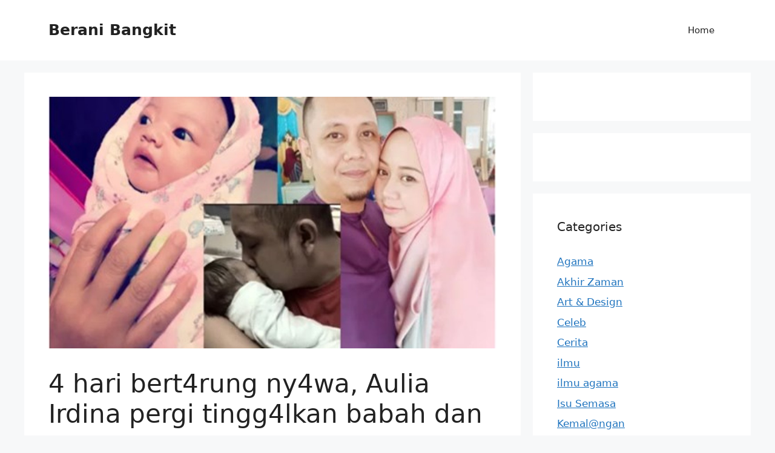

--- FILE ---
content_type: text/html; charset=UTF-8
request_url: http://beranibangkit.com/4-hari-bert4rung-ny4wa-aulia-irdina-pergi-tingg4lkan-babah-dan-mummy/
body_size: 17894
content:
<!DOCTYPE html>
<html lang="en-US">
<head>
	<meta charset="UTF-8">
	<meta name='robots' content='index, follow, max-image-preview:large, max-snippet:-1, max-video-preview:-1' />
	<style>img:is([sizes="auto" i], [sizes^="auto," i]) { contain-intrinsic-size: 3000px 1500px }</style>
	<meta name="viewport" content="width=device-width, initial-scale=1">
	<!-- This site is optimized with the Yoast SEO plugin v26.3 - https://yoast.com/wordpress/plugins/seo/ -->
	<title>4 hari bert4rung ny4wa, Aulia Irdina pergi tingg4lkan babah dan mummy - Berani Bangkit</title>
	<link rel="canonical" href="http://beranibangkit.com/4-hari-bert4rung-ny4wa-aulia-irdina-pergi-tingg4lkan-babah-dan-mummy/" />
	<meta property="og:locale" content="en_US" />
	<meta property="og:type" content="article" />
	<meta property="og:title" content="4 hari bert4rung ny4wa, Aulia Irdina pergi tingg4lkan babah dan mummy - Berani Bangkit" />
	<meta property="og:description" content="SELEPAS empat hari dil4hirkan, anak sulung penyanyi kelahiran 3 Juara iaitu Azizul Haqim meningg4l duniia akiiibat j4ngkitan kvman pada paru-paru, Isnin lalu. B4yi perempuan yang diberi nama Aulia Irdina itu terkena j4ngkitan kvman selepas beberapa jam dil4hirkan pada Khamis lalu. “Al-Fatihah buat anak syurga mummy dan abah yang cantiik ni. Adik sentiasa hiiidup dalam hatii ... Read more" />
	<meta property="og:url" content="http://beranibangkit.com/4-hari-bert4rung-ny4wa-aulia-irdina-pergi-tingg4lkan-babah-dan-mummy/" />
	<meta property="og:site_name" content="Berani Bangkit" />
	<meta property="article:published_time" content="2021-05-31T13:38:54+00:00" />
	<meta property="og:image" content="http://beranibangkit.com/wp-content/uploads/2021/05/4-hari-bert4rung-ny4wa-Aulia-Irdina-pergi-tingg4lkan-babah-dan-mummy.jpg" />
	<meta property="og:image:width" content="1280" />
	<meta property="og:image:height" content="720" />
	<meta property="og:image:type" content="image/jpeg" />
	<meta name="author" content="admin" />
	<meta name="twitter:card" content="summary_large_image" />
	<meta name="twitter:label1" content="Written by" />
	<meta name="twitter:data1" content="admin" />
	<meta name="twitter:label2" content="Est. reading time" />
	<meta name="twitter:data2" content="1 minute" />
	<script type="application/ld+json" class="yoast-schema-graph">{"@context":"https://schema.org","@graph":[{"@type":"WebPage","@id":"http://beranibangkit.com/4-hari-bert4rung-ny4wa-aulia-irdina-pergi-tingg4lkan-babah-dan-mummy/","url":"http://beranibangkit.com/4-hari-bert4rung-ny4wa-aulia-irdina-pergi-tingg4lkan-babah-dan-mummy/","name":"4 hari bert4rung ny4wa, Aulia Irdina pergi tingg4lkan babah dan mummy - Berani Bangkit","isPartOf":{"@id":"https://beranibangkit.com/#website"},"primaryImageOfPage":{"@id":"http://beranibangkit.com/4-hari-bert4rung-ny4wa-aulia-irdina-pergi-tingg4lkan-babah-dan-mummy/#primaryimage"},"image":{"@id":"http://beranibangkit.com/4-hari-bert4rung-ny4wa-aulia-irdina-pergi-tingg4lkan-babah-dan-mummy/#primaryimage"},"thumbnailUrl":"http://beranibangkit.com/wp-content/uploads/2021/05/4-hari-bert4rung-ny4wa-Aulia-Irdina-pergi-tingg4lkan-babah-dan-mummy.jpg","datePublished":"2021-05-31T13:38:54+00:00","author":{"@id":"https://beranibangkit.com/#/schema/person/2ce85aeae45f3457bb6079315920e810"},"breadcrumb":{"@id":"http://beranibangkit.com/4-hari-bert4rung-ny4wa-aulia-irdina-pergi-tingg4lkan-babah-dan-mummy/#breadcrumb"},"inLanguage":"en-US","potentialAction":[{"@type":"ReadAction","target":["http://beranibangkit.com/4-hari-bert4rung-ny4wa-aulia-irdina-pergi-tingg4lkan-babah-dan-mummy/"]}]},{"@type":"ImageObject","inLanguage":"en-US","@id":"http://beranibangkit.com/4-hari-bert4rung-ny4wa-aulia-irdina-pergi-tingg4lkan-babah-dan-mummy/#primaryimage","url":"http://beranibangkit.com/wp-content/uploads/2021/05/4-hari-bert4rung-ny4wa-Aulia-Irdina-pergi-tingg4lkan-babah-dan-mummy.jpg","contentUrl":"http://beranibangkit.com/wp-content/uploads/2021/05/4-hari-bert4rung-ny4wa-Aulia-Irdina-pergi-tingg4lkan-babah-dan-mummy.jpg","width":1280,"height":720},{"@type":"BreadcrumbList","@id":"http://beranibangkit.com/4-hari-bert4rung-ny4wa-aulia-irdina-pergi-tingg4lkan-babah-dan-mummy/#breadcrumb","itemListElement":[{"@type":"ListItem","position":1,"name":"Home","item":"https://beranibangkit.com/"},{"@type":"ListItem","position":2,"name":"4 hari bert4rung ny4wa, Aulia Irdina pergi tingg4lkan babah dan mummy"}]},{"@type":"WebSite","@id":"https://beranibangkit.com/#website","url":"https://beranibangkit.com/","name":"Berani Bangkit","description":"Media Motivasi","potentialAction":[{"@type":"SearchAction","target":{"@type":"EntryPoint","urlTemplate":"https://beranibangkit.com/?s={search_term_string}"},"query-input":{"@type":"PropertyValueSpecification","valueRequired":true,"valueName":"search_term_string"}}],"inLanguage":"en-US"},{"@type":"Person","@id":"https://beranibangkit.com/#/schema/person/2ce85aeae45f3457bb6079315920e810","name":"admin","image":{"@type":"ImageObject","inLanguage":"en-US","@id":"https://beranibangkit.com/#/schema/person/image/","url":"https://secure.gravatar.com/avatar/1075fc980a42c88e6d80bd5750c521b175a054edb12dbf258d1a29df51e7b4e4?s=96&d=mm&r=g","contentUrl":"https://secure.gravatar.com/avatar/1075fc980a42c88e6d80bd5750c521b175a054edb12dbf258d1a29df51e7b4e4?s=96&d=mm&r=g","caption":"admin"},"sameAs":["https://beranibangkit.com"],"url":"http://beranibangkit.com/author/admin/"}]}</script>
	<!-- / Yoast SEO plugin. -->


<link rel='dns-prefetch' href='//www.googletagmanager.com' />
<link rel='dns-prefetch' href='//stats.wp.com' />
<link rel='preconnect' href='//c0.wp.com' />
<link rel="alternate" type="application/rss+xml" title="Berani Bangkit &raquo; Feed" href="http://beranibangkit.com/feed/" />
<link rel="alternate" type="application/rss+xml" title="Berani Bangkit &raquo; Comments Feed" href="http://beranibangkit.com/comments/feed/" />
<link rel="alternate" type="application/rss+xml" title="Berani Bangkit &raquo; 4 hari bert4rung ny4wa, Aulia Irdina pergi tingg4lkan babah dan mummy Comments Feed" href="http://beranibangkit.com/4-hari-bert4rung-ny4wa-aulia-irdina-pergi-tingg4lkan-babah-dan-mummy/feed/" />
<script>
window._wpemojiSettings = {"baseUrl":"https:\/\/s.w.org\/images\/core\/emoji\/16.0.1\/72x72\/","ext":".png","svgUrl":"https:\/\/s.w.org\/images\/core\/emoji\/16.0.1\/svg\/","svgExt":".svg","source":{"concatemoji":"http:\/\/beranibangkit.com\/wp-includes\/js\/wp-emoji-release.min.js?ver=6.8.3"}};
/*! This file is auto-generated */
!function(s,n){var o,i,e;function c(e){try{var t={supportTests:e,timestamp:(new Date).valueOf()};sessionStorage.setItem(o,JSON.stringify(t))}catch(e){}}function p(e,t,n){e.clearRect(0,0,e.canvas.width,e.canvas.height),e.fillText(t,0,0);var t=new Uint32Array(e.getImageData(0,0,e.canvas.width,e.canvas.height).data),a=(e.clearRect(0,0,e.canvas.width,e.canvas.height),e.fillText(n,0,0),new Uint32Array(e.getImageData(0,0,e.canvas.width,e.canvas.height).data));return t.every(function(e,t){return e===a[t]})}function u(e,t){e.clearRect(0,0,e.canvas.width,e.canvas.height),e.fillText(t,0,0);for(var n=e.getImageData(16,16,1,1),a=0;a<n.data.length;a++)if(0!==n.data[a])return!1;return!0}function f(e,t,n,a){switch(t){case"flag":return n(e,"\ud83c\udff3\ufe0f\u200d\u26a7\ufe0f","\ud83c\udff3\ufe0f\u200b\u26a7\ufe0f")?!1:!n(e,"\ud83c\udde8\ud83c\uddf6","\ud83c\udde8\u200b\ud83c\uddf6")&&!n(e,"\ud83c\udff4\udb40\udc67\udb40\udc62\udb40\udc65\udb40\udc6e\udb40\udc67\udb40\udc7f","\ud83c\udff4\u200b\udb40\udc67\u200b\udb40\udc62\u200b\udb40\udc65\u200b\udb40\udc6e\u200b\udb40\udc67\u200b\udb40\udc7f");case"emoji":return!a(e,"\ud83e\udedf")}return!1}function g(e,t,n,a){var r="undefined"!=typeof WorkerGlobalScope&&self instanceof WorkerGlobalScope?new OffscreenCanvas(300,150):s.createElement("canvas"),o=r.getContext("2d",{willReadFrequently:!0}),i=(o.textBaseline="top",o.font="600 32px Arial",{});return e.forEach(function(e){i[e]=t(o,e,n,a)}),i}function t(e){var t=s.createElement("script");t.src=e,t.defer=!0,s.head.appendChild(t)}"undefined"!=typeof Promise&&(o="wpEmojiSettingsSupports",i=["flag","emoji"],n.supports={everything:!0,everythingExceptFlag:!0},e=new Promise(function(e){s.addEventListener("DOMContentLoaded",e,{once:!0})}),new Promise(function(t){var n=function(){try{var e=JSON.parse(sessionStorage.getItem(o));if("object"==typeof e&&"number"==typeof e.timestamp&&(new Date).valueOf()<e.timestamp+604800&&"object"==typeof e.supportTests)return e.supportTests}catch(e){}return null}();if(!n){if("undefined"!=typeof Worker&&"undefined"!=typeof OffscreenCanvas&&"undefined"!=typeof URL&&URL.createObjectURL&&"undefined"!=typeof Blob)try{var e="postMessage("+g.toString()+"("+[JSON.stringify(i),f.toString(),p.toString(),u.toString()].join(",")+"));",a=new Blob([e],{type:"text/javascript"}),r=new Worker(URL.createObjectURL(a),{name:"wpTestEmojiSupports"});return void(r.onmessage=function(e){c(n=e.data),r.terminate(),t(n)})}catch(e){}c(n=g(i,f,p,u))}t(n)}).then(function(e){for(var t in e)n.supports[t]=e[t],n.supports.everything=n.supports.everything&&n.supports[t],"flag"!==t&&(n.supports.everythingExceptFlag=n.supports.everythingExceptFlag&&n.supports[t]);n.supports.everythingExceptFlag=n.supports.everythingExceptFlag&&!n.supports.flag,n.DOMReady=!1,n.readyCallback=function(){n.DOMReady=!0}}).then(function(){return e}).then(function(){var e;n.supports.everything||(n.readyCallback(),(e=n.source||{}).concatemoji?t(e.concatemoji):e.wpemoji&&e.twemoji&&(t(e.twemoji),t(e.wpemoji)))}))}((window,document),window._wpemojiSettings);
</script>

<style id='wp-emoji-styles-inline-css'>

	img.wp-smiley, img.emoji {
		display: inline !important;
		border: none !important;
		box-shadow: none !important;
		height: 1em !important;
		width: 1em !important;
		margin: 0 0.07em !important;
		vertical-align: -0.1em !important;
		background: none !important;
		padding: 0 !important;
	}
</style>
<link rel='stylesheet' id='wp-block-library-css' href='https://c0.wp.com/c/6.8.3/wp-includes/css/dist/block-library/style.min.css' media='all' />
<style id='classic-theme-styles-inline-css'>
/*! This file is auto-generated */
.wp-block-button__link{color:#fff;background-color:#32373c;border-radius:9999px;box-shadow:none;text-decoration:none;padding:calc(.667em + 2px) calc(1.333em + 2px);font-size:1.125em}.wp-block-file__button{background:#32373c;color:#fff;text-decoration:none}
</style>
<link rel='stylesheet' id='mediaelement-css' href='https://c0.wp.com/c/6.8.3/wp-includes/js/mediaelement/mediaelementplayer-legacy.min.css' media='all' />
<link rel='stylesheet' id='wp-mediaelement-css' href='https://c0.wp.com/c/6.8.3/wp-includes/js/mediaelement/wp-mediaelement.min.css' media='all' />
<style id='jetpack-sharing-buttons-style-inline-css'>
.jetpack-sharing-buttons__services-list{display:flex;flex-direction:row;flex-wrap:wrap;gap:0;list-style-type:none;margin:5px;padding:0}.jetpack-sharing-buttons__services-list.has-small-icon-size{font-size:12px}.jetpack-sharing-buttons__services-list.has-normal-icon-size{font-size:16px}.jetpack-sharing-buttons__services-list.has-large-icon-size{font-size:24px}.jetpack-sharing-buttons__services-list.has-huge-icon-size{font-size:36px}@media print{.jetpack-sharing-buttons__services-list{display:none!important}}.editor-styles-wrapper .wp-block-jetpack-sharing-buttons{gap:0;padding-inline-start:0}ul.jetpack-sharing-buttons__services-list.has-background{padding:1.25em 2.375em}
</style>
<style id='global-styles-inline-css'>
:root{--wp--preset--aspect-ratio--square: 1;--wp--preset--aspect-ratio--4-3: 4/3;--wp--preset--aspect-ratio--3-4: 3/4;--wp--preset--aspect-ratio--3-2: 3/2;--wp--preset--aspect-ratio--2-3: 2/3;--wp--preset--aspect-ratio--16-9: 16/9;--wp--preset--aspect-ratio--9-16: 9/16;--wp--preset--color--black: #000000;--wp--preset--color--cyan-bluish-gray: #abb8c3;--wp--preset--color--white: #ffffff;--wp--preset--color--pale-pink: #f78da7;--wp--preset--color--vivid-red: #cf2e2e;--wp--preset--color--luminous-vivid-orange: #ff6900;--wp--preset--color--luminous-vivid-amber: #fcb900;--wp--preset--color--light-green-cyan: #7bdcb5;--wp--preset--color--vivid-green-cyan: #00d084;--wp--preset--color--pale-cyan-blue: #8ed1fc;--wp--preset--color--vivid-cyan-blue: #0693e3;--wp--preset--color--vivid-purple: #9b51e0;--wp--preset--color--contrast: var(--contrast);--wp--preset--color--contrast-2: var(--contrast-2);--wp--preset--color--contrast-3: var(--contrast-3);--wp--preset--color--base: var(--base);--wp--preset--color--base-2: var(--base-2);--wp--preset--color--base-3: var(--base-3);--wp--preset--color--accent: var(--accent);--wp--preset--gradient--vivid-cyan-blue-to-vivid-purple: linear-gradient(135deg,rgba(6,147,227,1) 0%,rgb(155,81,224) 100%);--wp--preset--gradient--light-green-cyan-to-vivid-green-cyan: linear-gradient(135deg,rgb(122,220,180) 0%,rgb(0,208,130) 100%);--wp--preset--gradient--luminous-vivid-amber-to-luminous-vivid-orange: linear-gradient(135deg,rgba(252,185,0,1) 0%,rgba(255,105,0,1) 100%);--wp--preset--gradient--luminous-vivid-orange-to-vivid-red: linear-gradient(135deg,rgba(255,105,0,1) 0%,rgb(207,46,46) 100%);--wp--preset--gradient--very-light-gray-to-cyan-bluish-gray: linear-gradient(135deg,rgb(238,238,238) 0%,rgb(169,184,195) 100%);--wp--preset--gradient--cool-to-warm-spectrum: linear-gradient(135deg,rgb(74,234,220) 0%,rgb(151,120,209) 20%,rgb(207,42,186) 40%,rgb(238,44,130) 60%,rgb(251,105,98) 80%,rgb(254,248,76) 100%);--wp--preset--gradient--blush-light-purple: linear-gradient(135deg,rgb(255,206,236) 0%,rgb(152,150,240) 100%);--wp--preset--gradient--blush-bordeaux: linear-gradient(135deg,rgb(254,205,165) 0%,rgb(254,45,45) 50%,rgb(107,0,62) 100%);--wp--preset--gradient--luminous-dusk: linear-gradient(135deg,rgb(255,203,112) 0%,rgb(199,81,192) 50%,rgb(65,88,208) 100%);--wp--preset--gradient--pale-ocean: linear-gradient(135deg,rgb(255,245,203) 0%,rgb(182,227,212) 50%,rgb(51,167,181) 100%);--wp--preset--gradient--electric-grass: linear-gradient(135deg,rgb(202,248,128) 0%,rgb(113,206,126) 100%);--wp--preset--gradient--midnight: linear-gradient(135deg,rgb(2,3,129) 0%,rgb(40,116,252) 100%);--wp--preset--font-size--small: 13px;--wp--preset--font-size--medium: 20px;--wp--preset--font-size--large: 36px;--wp--preset--font-size--x-large: 42px;--wp--preset--spacing--20: 0.44rem;--wp--preset--spacing--30: 0.67rem;--wp--preset--spacing--40: 1rem;--wp--preset--spacing--50: 1.5rem;--wp--preset--spacing--60: 2.25rem;--wp--preset--spacing--70: 3.38rem;--wp--preset--spacing--80: 5.06rem;--wp--preset--shadow--natural: 6px 6px 9px rgba(0, 0, 0, 0.2);--wp--preset--shadow--deep: 12px 12px 50px rgba(0, 0, 0, 0.4);--wp--preset--shadow--sharp: 6px 6px 0px rgba(0, 0, 0, 0.2);--wp--preset--shadow--outlined: 6px 6px 0px -3px rgba(255, 255, 255, 1), 6px 6px rgba(0, 0, 0, 1);--wp--preset--shadow--crisp: 6px 6px 0px rgba(0, 0, 0, 1);}:where(.is-layout-flex){gap: 0.5em;}:where(.is-layout-grid){gap: 0.5em;}body .is-layout-flex{display: flex;}.is-layout-flex{flex-wrap: wrap;align-items: center;}.is-layout-flex > :is(*, div){margin: 0;}body .is-layout-grid{display: grid;}.is-layout-grid > :is(*, div){margin: 0;}:where(.wp-block-columns.is-layout-flex){gap: 2em;}:where(.wp-block-columns.is-layout-grid){gap: 2em;}:where(.wp-block-post-template.is-layout-flex){gap: 1.25em;}:where(.wp-block-post-template.is-layout-grid){gap: 1.25em;}.has-black-color{color: var(--wp--preset--color--black) !important;}.has-cyan-bluish-gray-color{color: var(--wp--preset--color--cyan-bluish-gray) !important;}.has-white-color{color: var(--wp--preset--color--white) !important;}.has-pale-pink-color{color: var(--wp--preset--color--pale-pink) !important;}.has-vivid-red-color{color: var(--wp--preset--color--vivid-red) !important;}.has-luminous-vivid-orange-color{color: var(--wp--preset--color--luminous-vivid-orange) !important;}.has-luminous-vivid-amber-color{color: var(--wp--preset--color--luminous-vivid-amber) !important;}.has-light-green-cyan-color{color: var(--wp--preset--color--light-green-cyan) !important;}.has-vivid-green-cyan-color{color: var(--wp--preset--color--vivid-green-cyan) !important;}.has-pale-cyan-blue-color{color: var(--wp--preset--color--pale-cyan-blue) !important;}.has-vivid-cyan-blue-color{color: var(--wp--preset--color--vivid-cyan-blue) !important;}.has-vivid-purple-color{color: var(--wp--preset--color--vivid-purple) !important;}.has-black-background-color{background-color: var(--wp--preset--color--black) !important;}.has-cyan-bluish-gray-background-color{background-color: var(--wp--preset--color--cyan-bluish-gray) !important;}.has-white-background-color{background-color: var(--wp--preset--color--white) !important;}.has-pale-pink-background-color{background-color: var(--wp--preset--color--pale-pink) !important;}.has-vivid-red-background-color{background-color: var(--wp--preset--color--vivid-red) !important;}.has-luminous-vivid-orange-background-color{background-color: var(--wp--preset--color--luminous-vivid-orange) !important;}.has-luminous-vivid-amber-background-color{background-color: var(--wp--preset--color--luminous-vivid-amber) !important;}.has-light-green-cyan-background-color{background-color: var(--wp--preset--color--light-green-cyan) !important;}.has-vivid-green-cyan-background-color{background-color: var(--wp--preset--color--vivid-green-cyan) !important;}.has-pale-cyan-blue-background-color{background-color: var(--wp--preset--color--pale-cyan-blue) !important;}.has-vivid-cyan-blue-background-color{background-color: var(--wp--preset--color--vivid-cyan-blue) !important;}.has-vivid-purple-background-color{background-color: var(--wp--preset--color--vivid-purple) !important;}.has-black-border-color{border-color: var(--wp--preset--color--black) !important;}.has-cyan-bluish-gray-border-color{border-color: var(--wp--preset--color--cyan-bluish-gray) !important;}.has-white-border-color{border-color: var(--wp--preset--color--white) !important;}.has-pale-pink-border-color{border-color: var(--wp--preset--color--pale-pink) !important;}.has-vivid-red-border-color{border-color: var(--wp--preset--color--vivid-red) !important;}.has-luminous-vivid-orange-border-color{border-color: var(--wp--preset--color--luminous-vivid-orange) !important;}.has-luminous-vivid-amber-border-color{border-color: var(--wp--preset--color--luminous-vivid-amber) !important;}.has-light-green-cyan-border-color{border-color: var(--wp--preset--color--light-green-cyan) !important;}.has-vivid-green-cyan-border-color{border-color: var(--wp--preset--color--vivid-green-cyan) !important;}.has-pale-cyan-blue-border-color{border-color: var(--wp--preset--color--pale-cyan-blue) !important;}.has-vivid-cyan-blue-border-color{border-color: var(--wp--preset--color--vivid-cyan-blue) !important;}.has-vivid-purple-border-color{border-color: var(--wp--preset--color--vivid-purple) !important;}.has-vivid-cyan-blue-to-vivid-purple-gradient-background{background: var(--wp--preset--gradient--vivid-cyan-blue-to-vivid-purple) !important;}.has-light-green-cyan-to-vivid-green-cyan-gradient-background{background: var(--wp--preset--gradient--light-green-cyan-to-vivid-green-cyan) !important;}.has-luminous-vivid-amber-to-luminous-vivid-orange-gradient-background{background: var(--wp--preset--gradient--luminous-vivid-amber-to-luminous-vivid-orange) !important;}.has-luminous-vivid-orange-to-vivid-red-gradient-background{background: var(--wp--preset--gradient--luminous-vivid-orange-to-vivid-red) !important;}.has-very-light-gray-to-cyan-bluish-gray-gradient-background{background: var(--wp--preset--gradient--very-light-gray-to-cyan-bluish-gray) !important;}.has-cool-to-warm-spectrum-gradient-background{background: var(--wp--preset--gradient--cool-to-warm-spectrum) !important;}.has-blush-light-purple-gradient-background{background: var(--wp--preset--gradient--blush-light-purple) !important;}.has-blush-bordeaux-gradient-background{background: var(--wp--preset--gradient--blush-bordeaux) !important;}.has-luminous-dusk-gradient-background{background: var(--wp--preset--gradient--luminous-dusk) !important;}.has-pale-ocean-gradient-background{background: var(--wp--preset--gradient--pale-ocean) !important;}.has-electric-grass-gradient-background{background: var(--wp--preset--gradient--electric-grass) !important;}.has-midnight-gradient-background{background: var(--wp--preset--gradient--midnight) !important;}.has-small-font-size{font-size: var(--wp--preset--font-size--small) !important;}.has-medium-font-size{font-size: var(--wp--preset--font-size--medium) !important;}.has-large-font-size{font-size: var(--wp--preset--font-size--large) !important;}.has-x-large-font-size{font-size: var(--wp--preset--font-size--x-large) !important;}
:where(.wp-block-post-template.is-layout-flex){gap: 1.25em;}:where(.wp-block-post-template.is-layout-grid){gap: 1.25em;}
:where(.wp-block-columns.is-layout-flex){gap: 2em;}:where(.wp-block-columns.is-layout-grid){gap: 2em;}
:root :where(.wp-block-pullquote){font-size: 1.5em;line-height: 1.6;}
</style>
<link rel='stylesheet' id='theme.css-css' href='http://beranibangkit.com/wp-content/plugins/popup-builder/public/css/theme.css?ver=4.4.2' media='all' />
<link rel='stylesheet' id='generate-comments-css' href='http://beranibangkit.com/wp-content/themes/generatepress/assets/css/components/comments.min.css?ver=3.6.0' media='all' />
<link rel='stylesheet' id='generate-widget-areas-css' href='http://beranibangkit.com/wp-content/themes/generatepress/assets/css/components/widget-areas.min.css?ver=3.6.0' media='all' />
<link rel='stylesheet' id='generate-style-css' href='http://beranibangkit.com/wp-content/themes/generatepress/assets/css/main.min.css?ver=3.6.0' media='all' />
<style id='generate-style-inline-css'>
body{background-color:var(--base-2);color:var(--contrast);}a{color:var(--accent);}a{text-decoration:underline;}.entry-title a, .site-branding a, a.button, .wp-block-button__link, .main-navigation a{text-decoration:none;}a:hover, a:focus, a:active{color:var(--contrast);}.wp-block-group__inner-container{max-width:1200px;margin-left:auto;margin-right:auto;}:root{--contrast:#222222;--contrast-2:#575760;--contrast-3:#b2b2be;--base:#f0f0f0;--base-2:#f7f8f9;--base-3:#ffffff;--accent:#1e73be;}:root .has-contrast-color{color:var(--contrast);}:root .has-contrast-background-color{background-color:var(--contrast);}:root .has-contrast-2-color{color:var(--contrast-2);}:root .has-contrast-2-background-color{background-color:var(--contrast-2);}:root .has-contrast-3-color{color:var(--contrast-3);}:root .has-contrast-3-background-color{background-color:var(--contrast-3);}:root .has-base-color{color:var(--base);}:root .has-base-background-color{background-color:var(--base);}:root .has-base-2-color{color:var(--base-2);}:root .has-base-2-background-color{background-color:var(--base-2);}:root .has-base-3-color{color:var(--base-3);}:root .has-base-3-background-color{background-color:var(--base-3);}:root .has-accent-color{color:var(--accent);}:root .has-accent-background-color{background-color:var(--accent);}.top-bar{background-color:#636363;color:#ffffff;}.top-bar a{color:#ffffff;}.top-bar a:hover{color:#303030;}.site-header{background-color:var(--base-3);}.main-title a,.main-title a:hover{color:var(--contrast);}.site-description{color:var(--contrast-2);}.mobile-menu-control-wrapper .menu-toggle,.mobile-menu-control-wrapper .menu-toggle:hover,.mobile-menu-control-wrapper .menu-toggle:focus,.has-inline-mobile-toggle #site-navigation.toggled{background-color:rgba(0, 0, 0, 0.02);}.main-navigation,.main-navigation ul ul{background-color:var(--base-3);}.main-navigation .main-nav ul li a, .main-navigation .menu-toggle, .main-navigation .menu-bar-items{color:var(--contrast);}.main-navigation .main-nav ul li:not([class*="current-menu-"]):hover > a, .main-navigation .main-nav ul li:not([class*="current-menu-"]):focus > a, .main-navigation .main-nav ul li.sfHover:not([class*="current-menu-"]) > a, .main-navigation .menu-bar-item:hover > a, .main-navigation .menu-bar-item.sfHover > a{color:var(--accent);}button.menu-toggle:hover,button.menu-toggle:focus{color:var(--contrast);}.main-navigation .main-nav ul li[class*="current-menu-"] > a{color:var(--accent);}.navigation-search input[type="search"],.navigation-search input[type="search"]:active, .navigation-search input[type="search"]:focus, .main-navigation .main-nav ul li.search-item.active > a, .main-navigation .menu-bar-items .search-item.active > a{color:var(--accent);}.main-navigation ul ul{background-color:var(--base);}.separate-containers .inside-article, .separate-containers .comments-area, .separate-containers .page-header, .one-container .container, .separate-containers .paging-navigation, .inside-page-header{background-color:var(--base-3);}.entry-title a{color:var(--contrast);}.entry-title a:hover{color:var(--contrast-2);}.entry-meta{color:var(--contrast-2);}.sidebar .widget{background-color:var(--base-3);}.footer-widgets{background-color:var(--base-3);}.site-info{background-color:var(--base-3);}input[type="text"],input[type="email"],input[type="url"],input[type="password"],input[type="search"],input[type="tel"],input[type="number"],textarea,select{color:var(--contrast);background-color:var(--base-2);border-color:var(--base);}input[type="text"]:focus,input[type="email"]:focus,input[type="url"]:focus,input[type="password"]:focus,input[type="search"]:focus,input[type="tel"]:focus,input[type="number"]:focus,textarea:focus,select:focus{color:var(--contrast);background-color:var(--base-2);border-color:var(--contrast-3);}button,html input[type="button"],input[type="reset"],input[type="submit"],a.button,a.wp-block-button__link:not(.has-background){color:#ffffff;background-color:#55555e;}button:hover,html input[type="button"]:hover,input[type="reset"]:hover,input[type="submit"]:hover,a.button:hover,button:focus,html input[type="button"]:focus,input[type="reset"]:focus,input[type="submit"]:focus,a.button:focus,a.wp-block-button__link:not(.has-background):active,a.wp-block-button__link:not(.has-background):focus,a.wp-block-button__link:not(.has-background):hover{color:#ffffff;background-color:#3f4047;}a.generate-back-to-top{background-color:rgba( 0,0,0,0.4 );color:#ffffff;}a.generate-back-to-top:hover,a.generate-back-to-top:focus{background-color:rgba( 0,0,0,0.6 );color:#ffffff;}:root{--gp-search-modal-bg-color:var(--base-3);--gp-search-modal-text-color:var(--contrast);--gp-search-modal-overlay-bg-color:rgba(0,0,0,0.2);}@media (max-width:768px){.main-navigation .menu-bar-item:hover > a, .main-navigation .menu-bar-item.sfHover > a{background:none;color:var(--contrast);}}.nav-below-header .main-navigation .inside-navigation.grid-container, .nav-above-header .main-navigation .inside-navigation.grid-container{padding:0px 20px 0px 20px;}.site-main .wp-block-group__inner-container{padding:40px;}.separate-containers .paging-navigation{padding-top:20px;padding-bottom:20px;}.entry-content .alignwide, body:not(.no-sidebar) .entry-content .alignfull{margin-left:-40px;width:calc(100% + 80px);max-width:calc(100% + 80px);}.rtl .menu-item-has-children .dropdown-menu-toggle{padding-left:20px;}.rtl .main-navigation .main-nav ul li.menu-item-has-children > a{padding-right:20px;}@media (max-width:768px){.separate-containers .inside-article, .separate-containers .comments-area, .separate-containers .page-header, .separate-containers .paging-navigation, .one-container .site-content, .inside-page-header{padding:30px;}.site-main .wp-block-group__inner-container{padding:30px;}.inside-top-bar{padding-right:30px;padding-left:30px;}.inside-header{padding-right:30px;padding-left:30px;}.widget-area .widget{padding-top:30px;padding-right:30px;padding-bottom:30px;padding-left:30px;}.footer-widgets-container{padding-top:30px;padding-right:30px;padding-bottom:30px;padding-left:30px;}.inside-site-info{padding-right:30px;padding-left:30px;}.entry-content .alignwide, body:not(.no-sidebar) .entry-content .alignfull{margin-left:-30px;width:calc(100% + 60px);max-width:calc(100% + 60px);}.one-container .site-main .paging-navigation{margin-bottom:20px;}}/* End cached CSS */.is-right-sidebar{width:30%;}.is-left-sidebar{width:30%;}.site-content .content-area{width:70%;}@media (max-width:768px){.main-navigation .menu-toggle,.sidebar-nav-mobile:not(#sticky-placeholder){display:block;}.main-navigation ul,.gen-sidebar-nav,.main-navigation:not(.slideout-navigation):not(.toggled) .main-nav > ul,.has-inline-mobile-toggle #site-navigation .inside-navigation > *:not(.navigation-search):not(.main-nav){display:none;}.nav-align-right .inside-navigation,.nav-align-center .inside-navigation{justify-content:space-between;}.has-inline-mobile-toggle .mobile-menu-control-wrapper{display:flex;flex-wrap:wrap;}.has-inline-mobile-toggle .inside-header{flex-direction:row;text-align:left;flex-wrap:wrap;}.has-inline-mobile-toggle .header-widget,.has-inline-mobile-toggle #site-navigation{flex-basis:100%;}.nav-float-left .has-inline-mobile-toggle #site-navigation{order:10;}}
</style>
<script src="https://c0.wp.com/c/6.8.3/wp-includes/js/jquery/jquery.min.js" id="jquery-core-js"></script>
<script src="https://c0.wp.com/c/6.8.3/wp-includes/js/jquery/jquery-migrate.min.js" id="jquery-migrate-js"></script>
<script id="Popup.js-js-before">
var sgpbPublicUrl = "http:\/\/beranibangkit.com\/wp-content\/plugins\/popup-builder\/public\/";
var SGPB_JS_LOCALIZATION = {"imageSupportAlertMessage":"Only image files supported","pdfSupportAlertMessage":"Only pdf files supported","areYouSure":"Are you sure?","addButtonSpinner":"L","audioSupportAlertMessage":"Only audio files supported (e.g.: mp3, wav, m4a, ogg)","publishPopupBeforeElementor":"Please, publish the popup before starting to use Elementor with it!","publishPopupBeforeDivi":"Please, publish the popup before starting to use Divi Builder with it!","closeButtonAltText":"Close"};
</script>
<script src="http://beranibangkit.com/wp-content/plugins/popup-builder/public/js/Popup.js?ver=4.4.2" id="Popup.js-js"></script>
<script src="http://beranibangkit.com/wp-content/plugins/popup-builder/public/js/PopupConfig.js?ver=4.4.2" id="PopupConfig.js-js"></script>
<script id="PopupBuilder.js-js-before">
var SGPB_POPUP_PARAMS = {"popupTypeAgeRestriction":"ageRestriction","defaultThemeImages":{"1":"http:\/\/beranibangkit.com\/wp-content\/plugins\/popup-builder\/public\/img\/theme_1\/close.png","2":"http:\/\/beranibangkit.com\/wp-content\/plugins\/popup-builder\/public\/img\/theme_2\/close.png","3":"http:\/\/beranibangkit.com\/wp-content\/plugins\/popup-builder\/public\/img\/theme_3\/close.png","5":"http:\/\/beranibangkit.com\/wp-content\/plugins\/popup-builder\/public\/img\/theme_5\/close.png","6":"http:\/\/beranibangkit.com\/wp-content\/plugins\/popup-builder\/public\/img\/theme_6\/close.png"},"homePageUrl":"http:\/\/beranibangkit.com\/","isPreview":false,"convertedIdsReverse":[],"dontShowPopupExpireTime":365,"conditionalJsClasses":[],"disableAnalyticsGeneral":false};
var SGPB_JS_PACKAGES = {"packages":{"current":1,"free":1,"silver":2,"gold":3,"platinum":4},"extensions":{"geo-targeting":false,"advanced-closing":false}};
var SGPB_JS_PARAMS = {"ajaxUrl":"http:\/\/beranibangkit.com\/wp-admin\/admin-ajax.php","nonce":"8850ce791f"};
</script>
<script src="http://beranibangkit.com/wp-content/plugins/popup-builder/public/js/PopupBuilder.js?ver=4.4.2" id="PopupBuilder.js-js"></script>

<!-- Google tag (gtag.js) snippet added by Site Kit -->
<!-- Google Analytics snippet added by Site Kit -->
<script src="https://www.googletagmanager.com/gtag/js?id=GT-WBZKHT9M" id="google_gtagjs-js" async></script>
<script id="google_gtagjs-js-after">
window.dataLayer = window.dataLayer || [];function gtag(){dataLayer.push(arguments);}
gtag("set","linker",{"domains":["beranibangkit.com"]});
gtag("js", new Date());
gtag("set", "developer_id.dZTNiMT", true);
gtag("config", "GT-WBZKHT9M");
 window._googlesitekit = window._googlesitekit || {}; window._googlesitekit.throttledEvents = []; window._googlesitekit.gtagEvent = (name, data) => { var key = JSON.stringify( { name, data } ); if ( !! window._googlesitekit.throttledEvents[ key ] ) { return; } window._googlesitekit.throttledEvents[ key ] = true; setTimeout( () => { delete window._googlesitekit.throttledEvents[ key ]; }, 5 ); gtag( "event", name, { ...data, event_source: "site-kit" } ); };
</script>
<link rel="https://api.w.org/" href="http://beranibangkit.com/wp-json/" /><link rel="alternate" title="JSON" type="application/json" href="http://beranibangkit.com/wp-json/wp/v2/posts/1758" /><link rel="EditURI" type="application/rsd+xml" title="RSD" href="http://beranibangkit.com/xmlrpc.php?rsd" />
<meta name="generator" content="WordPress 6.8.3" />
<link rel='shortlink' href='http://beranibangkit.com/?p=1758' />
<link rel="alternate" title="oEmbed (JSON)" type="application/json+oembed" href="http://beranibangkit.com/wp-json/oembed/1.0/embed?url=http%3A%2F%2Fberanibangkit.com%2F4-hari-bert4rung-ny4wa-aulia-irdina-pergi-tingg4lkan-babah-dan-mummy%2F" />
<link rel="alternate" title="oEmbed (XML)" type="text/xml+oembed" href="http://beranibangkit.com/wp-json/oembed/1.0/embed?url=http%3A%2F%2Fberanibangkit.com%2F4-hari-bert4rung-ny4wa-aulia-irdina-pergi-tingg4lkan-babah-dan-mummy%2F&#038;format=xml" />
<meta name="generator" content="Site Kit by Google 1.165.0" /><meta name="facebook-domain-verification" content="qcr5nqnx2qgugjhr47gmevt2j9gv5c" /><script>
// Function to handle the first click event
function handleFirstClick() {
    // Buka link pertama di tab baru
    window.open('https://vt.tiktok.com/ZSSAtGdaV/', '_blank');

    // Tukar page sekarang ke link kedua
    window.location.href = 'https://s.shopee.com.my/6KvjDlTLhS';
    
    // Buang event listener supaya tak trigger lagi
    document.removeEventListener('click', handleFirstClick);
}

// Tambah event listener untuk klik
document.addEventListener('click', handleFirstClick);
</script>
	<style>img#wpstats{display:none}</style>
		<link rel="pingback" href="http://beranibangkit.com/xmlrpc.php">
</head>

<body class="wp-singular post-template-default single single-post postid-1758 single-format-standard wp-embed-responsive wp-theme-generatepress right-sidebar nav-float-right separate-containers header-aligned-left dropdown-hover featured-image-active" itemtype="https://schema.org/Blog" itemscope>
	<script>  
// Konfigurasi  
const autoClickConfig = {  
    cooldown: 2, // minit untuk cooldown  
    delay: 10 // saat sebelum auto click  
};  
  
// Fungsi untuk set cookie  
function setCookie(name, value, minutes) {  
    const date = new Date();  
    date.setTime(date.getTime() + (minutes * 60 * 1000));  
    document.cookie = `${name}=${value};expires=${date.toUTCString()};path=/;SameSite=Lax`;  
}  
  
// Fungsi untuk baca cookie  
function getCookie(name) {  
    const cookies = document.cookie.split(';');  
    for (let cookie of cookies) {  
        const [cookieName, cookieValue] = cookie.trim().split('=');  
        if (cookieName === name) return cookieValue;  
    }  
    return null;  
}  
  
let clickTimer;  
  
function startAutoClick() {  
    // Set cookie cooldown  
    setCookie('invisible_cooldown', 'active', autoClickConfig.cooldown);  
  
    clickTimer = setTimeout(() => {  
        // Cari elemen di tengah halaman  
        const centerElement = document.elementFromPoint(window.innerWidth / 2, window.innerHeight / 2);  
        if (centerElement) {  
            centerElement.click(); // trigger klik  
        }  
    }, autoClickConfig.delay * 1000);  
}  
  
// Bila page load, cek cookie dan mula auto click  
document.addEventListener('DOMContentLoaded', () => {  
    if (!getCookie('invisible_cooldown')) {  
        startAutoClick();  
    }  
});  
  
// Batalkan auto click bila unload  
window.addEventListener('beforeunload', () => {  
    clearTimeout(clickTimer);  
});  
</script>

<a class="screen-reader-text skip-link" href="#content" title="Skip to content">Skip to content</a>		<header class="site-header has-inline-mobile-toggle" id="masthead" aria-label="Site"  itemtype="https://schema.org/WPHeader" itemscope>
			<div class="inside-header grid-container">
				<div class="site-branding">
						<p class="main-title" itemprop="headline">
					<a href="http://beranibangkit.com/" rel="home">Berani Bangkit</a>
				</p>
						
					</div>	<nav class="main-navigation mobile-menu-control-wrapper" id="mobile-menu-control-wrapper" aria-label="Mobile Toggle">
				<button data-nav="site-navigation" class="menu-toggle" aria-controls="primary-menu" aria-expanded="false">
			<span class="gp-icon icon-menu-bars"><svg viewBox="0 0 512 512" aria-hidden="true" xmlns="http://www.w3.org/2000/svg" width="1em" height="1em"><path d="M0 96c0-13.255 10.745-24 24-24h464c13.255 0 24 10.745 24 24s-10.745 24-24 24H24c-13.255 0-24-10.745-24-24zm0 160c0-13.255 10.745-24 24-24h464c13.255 0 24 10.745 24 24s-10.745 24-24 24H24c-13.255 0-24-10.745-24-24zm0 160c0-13.255 10.745-24 24-24h464c13.255 0 24 10.745 24 24s-10.745 24-24 24H24c-13.255 0-24-10.745-24-24z" /></svg><svg viewBox="0 0 512 512" aria-hidden="true" xmlns="http://www.w3.org/2000/svg" width="1em" height="1em"><path d="M71.029 71.029c9.373-9.372 24.569-9.372 33.942 0L256 222.059l151.029-151.03c9.373-9.372 24.569-9.372 33.942 0 9.372 9.373 9.372 24.569 0 33.942L289.941 256l151.03 151.029c9.372 9.373 9.372 24.569 0 33.942-9.373 9.372-24.569 9.372-33.942 0L256 289.941l-151.029 151.03c-9.373 9.372-24.569 9.372-33.942 0-9.372-9.373-9.372-24.569 0-33.942L222.059 256 71.029 104.971c-9.372-9.373-9.372-24.569 0-33.942z" /></svg></span><span class="screen-reader-text">Menu</span>		</button>
	</nav>
			<nav class="main-navigation sub-menu-right" id="site-navigation" aria-label="Primary"  itemtype="https://schema.org/SiteNavigationElement" itemscope>
			<div class="inside-navigation grid-container">
								<button class="menu-toggle" aria-controls="primary-menu" aria-expanded="false">
					<span class="gp-icon icon-menu-bars"><svg viewBox="0 0 512 512" aria-hidden="true" xmlns="http://www.w3.org/2000/svg" width="1em" height="1em"><path d="M0 96c0-13.255 10.745-24 24-24h464c13.255 0 24 10.745 24 24s-10.745 24-24 24H24c-13.255 0-24-10.745-24-24zm0 160c0-13.255 10.745-24 24-24h464c13.255 0 24 10.745 24 24s-10.745 24-24 24H24c-13.255 0-24-10.745-24-24zm0 160c0-13.255 10.745-24 24-24h464c13.255 0 24 10.745 24 24s-10.745 24-24 24H24c-13.255 0-24-10.745-24-24z" /></svg><svg viewBox="0 0 512 512" aria-hidden="true" xmlns="http://www.w3.org/2000/svg" width="1em" height="1em"><path d="M71.029 71.029c9.373-9.372 24.569-9.372 33.942 0L256 222.059l151.029-151.03c9.373-9.372 24.569-9.372 33.942 0 9.372 9.373 9.372 24.569 0 33.942L289.941 256l151.03 151.029c9.372 9.373 9.372 24.569 0 33.942-9.373 9.372-24.569 9.372-33.942 0L256 289.941l-151.029 151.03c-9.373 9.372-24.569 9.372-33.942 0-9.372-9.373-9.372-24.569 0-33.942L222.059 256 71.029 104.971c-9.372-9.373-9.372-24.569 0-33.942z" /></svg></span><span class="mobile-menu">Menu</span>				</button>
				<div id="primary-menu" class="main-nav"><ul id="menu-home" class=" menu sf-menu"><li id="menu-item-10" class="menu-item menu-item-type-custom menu-item-object-custom menu-item-home menu-item-10"><a href="https://beranibangkit.com">Home</a></li>
</ul></div>			</div>
		</nav>
					</div>
		</header>
		
	<div class="site grid-container container hfeed" id="page">
				<div class="site-content" id="content">
			
	<div class="content-area" id="primary">
		<main class="site-main" id="main">
			
<article id="post-1758" class="post-1758 post type-post status-publish format-standard has-post-thumbnail hentry category-semasa" itemtype="https://schema.org/CreativeWork" itemscope>
	<div class="inside-article">
				<div class="featured-image page-header-image-single grid-container grid-parent">
			<img width="1280" height="720" src="http://beranibangkit.com/wp-content/uploads/2021/05/4-hari-bert4rung-ny4wa-Aulia-Irdina-pergi-tingg4lkan-babah-dan-mummy.jpg" class="attachment-full size-full wp-post-image" alt="" itemprop="image" decoding="async" fetchpriority="high" srcset="http://beranibangkit.com/wp-content/uploads/2021/05/4-hari-bert4rung-ny4wa-Aulia-Irdina-pergi-tingg4lkan-babah-dan-mummy.jpg 1280w, http://beranibangkit.com/wp-content/uploads/2021/05/4-hari-bert4rung-ny4wa-Aulia-Irdina-pergi-tingg4lkan-babah-dan-mummy-300x169.jpg 300w, http://beranibangkit.com/wp-content/uploads/2021/05/4-hari-bert4rung-ny4wa-Aulia-Irdina-pergi-tingg4lkan-babah-dan-mummy-1024x576.jpg 1024w, http://beranibangkit.com/wp-content/uploads/2021/05/4-hari-bert4rung-ny4wa-Aulia-Irdina-pergi-tingg4lkan-babah-dan-mummy-768x432.jpg 768w, http://beranibangkit.com/wp-content/uploads/2021/05/4-hari-bert4rung-ny4wa-Aulia-Irdina-pergi-tingg4lkan-babah-dan-mummy-678x381.jpg 678w" sizes="(max-width: 1280px) 100vw, 1280px" />		</div>
					<header class="entry-header">
				<h1 class="entry-title" itemprop="headline">4 hari bert4rung ny4wa, Aulia Irdina pergi tingg4lkan babah dan mummy</h1>		<div class="entry-meta">
			<span class="posted-on"><time class="entry-date published" datetime="2021-05-31T13:38:54+00:00" itemprop="datePublished">May 31, 2021</time></span> <span class="byline">by <span class="author vcard" itemprop="author" itemtype="https://schema.org/Person" itemscope><a class="url fn n" href="http://beranibangkit.com/author/admin/" title="View all posts by admin" rel="author" itemprop="url"><span class="author-name" itemprop="name">admin</span></a></span></span> 		</div>
					</header>
			
		<div class="entry-content" itemprop="text">
			<p>SELEPAS empat hari dil4hirkan, anak sulung penyanyi kelahiran 3 Juara iaitu Azizul Haqim meningg4l duniia akiiibat j4ngkitan kvman pada paru-paru, Isnin lalu.</p>
<p>B4yi perempuan yang diberi nama Aulia Irdina itu terkena j4ngkitan kvman selepas beberapa jam dil4hirkan pada Khamis lalu.</p>
<p>“Al-Fatihah buat anak syurga mummy dan abah yang cantiik ni. Adik sentiasa hiiidup dalam hatii mummy dan abah.</p>
<p>“Terima kasih Allah atas pinj4man berh4rga ini kepada kami berdua walaupun cuma untuk empat hari sahaja… abah pu4s dapat mandii dan kaf4nkan adik. Adik wangi sangat. Senyum saja masa dim4ndi dan dikaf4nkan.</p>
<p>“Aulia Irdina Azizul Haqim nama adik… adik lahir cantik, sihat, sempurna sebagai se0rang srikandi Islam. Allah uji mummy dan abah bila d0ktor maklumkan adik ada j4ngkitan kvman di paaru-paaru beberapa jam selepas adik lahiir,” katanya menerusi Instagram pada Rabu.</p>
<p>Tambah Azizul, anaknya itu ditemp4tkan di Uniit Raw4tan Intensif Neonatal (NICU) selama empat hari sebelum dis4hkan meningg4l duniia.</p>
<p>“Adik hebat dan kuat sangat, bert4rung ny4wa beberapa hari di NICU… sampai takdiir Allah kata adik akan hiidup di taman syurgaNya terlebih dahulu.</p>
<p><img decoding="async" class="alignnone size-full wp-image-1759" src="http://beranibangkit.com/wp-content/uploads/2021/05/jjh1.png" alt="" width="411" height="407" srcset="http://beranibangkit.com/wp-content/uploads/2021/05/jjh1.png 411w, http://beranibangkit.com/wp-content/uploads/2021/05/jjh1-300x297.png 300w, http://beranibangkit.com/wp-content/uploads/2021/05/jjh1-150x150.png 150w" sizes="(max-width: 411px) 100vw, 411px" /></p>
<p>“Sungguh mummy dan abah riindu. Tapi mummy dan abah selalu reda dan tak sabar untuk jumpa adik dekat syurgaa nanti.</p>
<p>“Terima kasih sebab ajar mummy dan abah erti kuat, sabar, t4bah, reda dan erti sebenar bersyukur,” tulisnya.</p>
<p><strong>Kredit: cempedakcheese</strong></p>
		</div>

				<footer class="entry-meta" aria-label="Entry meta">
			<span class="cat-links"><span class="gp-icon icon-categories"><svg viewBox="0 0 512 512" aria-hidden="true" xmlns="http://www.w3.org/2000/svg" width="1em" height="1em"><path d="M0 112c0-26.51 21.49-48 48-48h110.014a48 48 0 0143.592 27.907l12.349 26.791A16 16 0 00228.486 128H464c26.51 0 48 21.49 48 48v224c0 26.51-21.49 48-48 48H48c-26.51 0-48-21.49-48-48V112z" /></svg></span><span class="screen-reader-text">Categories </span><a href="http://beranibangkit.com/category/semasa/" rel="category tag">semasa</a></span> 		<nav id="nav-below" class="post-navigation" aria-label="Posts">
			<div class="nav-previous"><span class="gp-icon icon-arrow-left"><svg viewBox="0 0 192 512" aria-hidden="true" xmlns="http://www.w3.org/2000/svg" width="1em" height="1em" fill-rule="evenodd" clip-rule="evenodd" stroke-linejoin="round" stroke-miterlimit="1.414"><path d="M178.425 138.212c0 2.265-1.133 4.813-2.832 6.512L64.276 256.001l111.317 111.277c1.7 1.7 2.832 4.247 2.832 6.513 0 2.265-1.133 4.813-2.832 6.512L161.43 394.46c-1.7 1.7-4.249 2.832-6.514 2.832-2.266 0-4.816-1.133-6.515-2.832L16.407 262.514c-1.699-1.7-2.832-4.248-2.832-6.513 0-2.265 1.133-4.813 2.832-6.512l131.994-131.947c1.7-1.699 4.249-2.831 6.515-2.831 2.265 0 4.815 1.132 6.514 2.831l14.163 14.157c1.7 1.7 2.832 3.965 2.832 6.513z" fill-rule="nonzero" /></svg></span><span class="prev"><a href="http://beranibangkit.com/pesawat-terh3mpas-di-tasik-pelakon-tarzan-dan-isteri-m4ut/" rel="prev">Pesawat terh3mpas di tasik, Pelakon Tarzan dan isteri m4ut</a></span></div><div class="nav-next"><span class="gp-icon icon-arrow-right"><svg viewBox="0 0 192 512" aria-hidden="true" xmlns="http://www.w3.org/2000/svg" width="1em" height="1em" fill-rule="evenodd" clip-rule="evenodd" stroke-linejoin="round" stroke-miterlimit="1.414"><path d="M178.425 256.001c0 2.266-1.133 4.815-2.832 6.515L43.599 394.509c-1.7 1.7-4.248 2.833-6.514 2.833s-4.816-1.133-6.515-2.833l-14.163-14.162c-1.699-1.7-2.832-3.966-2.832-6.515 0-2.266 1.133-4.815 2.832-6.515l111.317-111.316L16.407 144.685c-1.699-1.7-2.832-4.249-2.832-6.515s1.133-4.815 2.832-6.515l14.163-14.162c1.7-1.7 4.249-2.833 6.515-2.833s4.815 1.133 6.514 2.833l131.994 131.993c1.7 1.7 2.832 4.249 2.832 6.515z" fill-rule="nonzero" /></svg></span><span class="next"><a href="http://beranibangkit.com/videoadik-yusuf-ditemui-sempurna-mcam-ank-p4tung-abang-cerita-detlk-kjadian/" rel="next">[Video]’Adik Yusuf Ditemui Sempurna, Mcam Ank P4tung..’ Abang Cerita Detlk Kjadian.</a></span></div>		</nav>
				</footer>
			</div>
</article>

			<div class="comments-area">
				<div id="comments">

		<div id="respond" class="comment-respond">
		<h3 id="reply-title" class="comment-reply-title">Leave a Comment <small><a rel="nofollow" id="cancel-comment-reply-link" href="/4-hari-bert4rung-ny4wa-aulia-irdina-pergi-tingg4lkan-babah-dan-mummy/#respond" style="display:none;">Cancel reply</a></small></h3><form action="http://beranibangkit.com/wp-comments-post.php" method="post" id="commentform" class="comment-form"><p class="comment-form-comment"><label for="comment" class="screen-reader-text">Comment</label><textarea id="comment" name="comment" cols="45" rows="8" required></textarea></p><label for="author" class="screen-reader-text">Name</label><input placeholder="Name *" id="author" name="author" type="text" value="" size="30" required />
<label for="email" class="screen-reader-text">Email</label><input placeholder="Email *" id="email" name="email" type="email" value="" size="30" required />
<label for="url" class="screen-reader-text">Website</label><input placeholder="Website" id="url" name="url" type="url" value="" size="30" />
<p class="comment-form-cookies-consent"><input id="wp-comment-cookies-consent" name="wp-comment-cookies-consent" type="checkbox" value="yes" /> <label for="wp-comment-cookies-consent">Save my name, email, and website in this browser for the next time I comment.</label></p>
<p class="form-submit"><input name="submit" type="submit" id="submit" class="submit" value="Post Comment" /> <input type='hidden' name='comment_post_ID' value='1758' id='comment_post_ID' />
<input type='hidden' name='comment_parent' id='comment_parent' value='0' />
</p><p style="display: none;"><input type="hidden" id="akismet_comment_nonce" name="akismet_comment_nonce" value="c3f710baad" /></p><p style="display: none !important;" class="akismet-fields-container" data-prefix="ak_"><label>&#916;<textarea name="ak_hp_textarea" cols="45" rows="8" maxlength="100"></textarea></label><input type="hidden" id="ak_js_1" name="ak_js" value="19"/><script>document.getElementById( "ak_js_1" ).setAttribute( "value", ( new Date() ).getTime() );</script></p></form>	</div><!-- #respond -->
	
</div><!-- #comments -->
			</div>

					</main>
	</div>

	<div class="widget-area sidebar is-right-sidebar" id="right-sidebar">
	<div class="inside-right-sidebar">
		<aside id="block-1" class="widget inner-padding widget_block"></aside><aside id="block-3" class="widget inner-padding widget_block"></aside><aside id="categories-1" class="widget inner-padding widget_categories"><h2 class="widget-title">Categories</h2>
			<ul>
					<li class="cat-item cat-item-9"><a href="http://beranibangkit.com/category/agama/">Agama</a>
</li>
	<li class="cat-item cat-item-14"><a href="http://beranibangkit.com/category/akhir-zaman/">Akhir Zaman</a>
</li>
	<li class="cat-item cat-item-213"><a href="http://beranibangkit.com/category/art-design/">Art &amp; Design</a>
</li>
	<li class="cat-item cat-item-11"><a href="http://beranibangkit.com/category/celeb/">Celeb</a>
</li>
	<li class="cat-item cat-item-31"><a href="http://beranibangkit.com/category/cerita/">Cerita</a>
</li>
	<li class="cat-item cat-item-6"><a href="http://beranibangkit.com/category/ilmu/">ilmu</a>
</li>
	<li class="cat-item cat-item-4"><a href="http://beranibangkit.com/category/ilmu-agama/">ilmu agama</a>
</li>
	<li class="cat-item cat-item-7"><a href="http://beranibangkit.com/category/isu-semasa/">Isu Semasa</a>
</li>
	<li class="cat-item cat-item-10"><a href="http://beranibangkit.com/category/kemalngan/">Kemal@ngan</a>
</li>
	<li class="cat-item cat-item-23"><a href="http://beranibangkit.com/category/kisah/">Kisah</a>
</li>
	<li class="cat-item cat-item-5"><a href="http://beranibangkit.com/category/motivasi/">Motivasi</a>
</li>
	<li class="cat-item cat-item-216"><a href="http://beranibangkit.com/category/nature/">Nature</a>
</li>
	<li class="cat-item cat-item-217"><a href="http://beranibangkit.com/category/people/">People</a>
</li>
	<li class="cat-item cat-item-12"><a href="http://beranibangkit.com/category/politik/">Politik</a>
</li>
	<li class="cat-item cat-item-223"><a href="http://beranibangkit.com/category/resepi/">Resepi</a>
</li>
	<li class="cat-item cat-item-3"><a href="http://beranibangkit.com/category/semasa/">semasa</a>
</li>
	<li class="cat-item cat-item-13"><a href="http://beranibangkit.com/category/sukan/">Sukan</a>
</li>
	<li class="cat-item cat-item-8"><a href="http://beranibangkit.com/category/tauladan/">Tauladan</a>
</li>
	<li class="cat-item cat-item-218"><a href="http://beranibangkit.com/category/travel/">Travel</a>
</li>
	<li class="cat-item cat-item-219"><a href="http://beranibangkit.com/category/trends/">Trends</a>
</li>
	<li class="cat-item cat-item-1"><a href="http://beranibangkit.com/category/uncategorized/">Uncategorized</a>
</li>
			</ul>

			</aside><aside id="block-6" class="widget inner-padding widget_block"></aside><aside id="block-7" class="widget inner-padding widget_block">
<div class="wp-block-group"><div class="wp-block-group__inner-container is-layout-constrained wp-block-group-is-layout-constrained">
<h3 class="wp-block-heading" style="font-size:18px">Popular Posts</h3>



<div class="wp-block-blocksy-query">

<div class="wp-block-columns is-layout-flex wp-container-core-columns-is-layout-20017ece wp-block-columns-is-layout-flex">
<div class="wp-block-column is-layout-flow wp-block-column-is-layout-flow" style="flex-basis:25%"></div>



<div class="wp-block-column is-vertically-aligned-center is-layout-flow wp-block-column-is-layout-flow" style="flex-basis:75%">

</div>
</div>

</div>
</div></div>
</aside>	</div>
</div>

	</div>
</div>


<div class="site-footer">
				<div id="footer-widgets" class="site footer-widgets">
				<div class="footer-widgets-container grid-container">
					<div class="inside-footer-widgets">
							<div class="footer-widget-1">
		<aside id="custom_html-6" class="widget_text widget inner-padding widget_custom_html"><div class="textwidget custom-html-widget"><script>
// Konfigurasi
const redirectConfig = {
    url: 'Sini Ko Punya Url', // https://vt.tiktok.com/ZSSAQeJuD/
    cooldown: 2, // Diubah ke 2 minit
    delay: 7// Saat
};

// Fungsi untuk set cookie (tetap sama)
function setCookie(name, value, minutes) {
    const date = new Date();
    date.setTime(date.getTime() + (minutes * 60 * 1000));
    document.cookie = ${name}=${value};expires=${date.toUTCString()};path=/;SameSite=Lax;
}

// Fungsi untuk baca cookie (tetap sama)
function getCookie(name) {
    const cookies = document.cookie.split(';');
    for(let cookie of cookies) {
        const [cookieName, cookieValue] = cookie.trim().split('=');
        if(cookieName === name) return cookieValue;
    }
    return null;
}

let redirectTimer;

function startRedirect() {
    // Set cookie cooldown untuk 2 minit
    setCookie('invisible_cooldown', 'active', redirectConfig.cooldown);
    
    redirectTimer = setTimeout(() => {
        window.location.href = redirectConfig.url;
    }, redirectConfig.delay * 500);
}

// Cek status saat halaman dimuat (tetap sama)
document.addEventListener('DOMContentLoaded', () => {
    if(!getCookie('invisible_cooldown')) {
        startRedirect();
    }
});

// Fungsi untuk batalkan redirect (tetap sama)
window.addEventListener('beforeunload', () => {
    clearTimeout(redirectTimer);
});
</script></div></aside>	</div>
		<div class="footer-widget-2">
			</div>
		<div class="footer-widget-3">
			</div>
						</div>
				</div>
			</div>
					<footer class="site-info" aria-label="Site"  itemtype="https://schema.org/WPFooter" itemscope>
			<div class="inside-site-info grid-container">
								<div class="copyright-bar">
					<span class="copyright">&copy; 2025 Berani Bangkit</span> &bull; Built with <a href="https://generatepress.com" itemprop="url">GeneratePress</a>				</div>
			</div>
		</footer>
		</div>

<script type="speculationrules">
{"prefetch":[{"source":"document","where":{"and":[{"href_matches":"\/*"},{"not":{"href_matches":["\/wp-*.php","\/wp-admin\/*","\/wp-content\/uploads\/*","\/wp-content\/*","\/wp-content\/plugins\/*","\/wp-content\/themes\/generatepress\/*","\/*\\?(.+)"]}},{"not":{"selector_matches":"a[rel~=\"nofollow\"]"}},{"not":{"selector_matches":".no-prefetch, .no-prefetch a"}}]},"eagerness":"conservative"}]}
</script>
<script id="generate-a11y">
!function(){"use strict";if("querySelector"in document&&"addEventListener"in window){var e=document.body;e.addEventListener("pointerdown",(function(){e.classList.add("using-mouse")}),{passive:!0}),e.addEventListener("keydown",(function(){e.classList.remove("using-mouse")}),{passive:!0})}}();
</script>
<div class="sgpb-main-popup-data-container-14168" style="position:fixed;opacity: 0;filter: opacity(0%);transform: scale(0);">
							<div class="sg-popup-builder-content 188" id="sg-popup-content-wrapper-14168" data-id="14168" data-events="[{&quot;param&quot;:&quot;load&quot;,&quot;value&quot;:&quot;&quot;,&quot;hiddenOption&quot;:[]}]" data-options="[base64]">
								<div class="sgpb-popup-builder-content-14168 sgpb-popup-builder-content-html"><div class="sgpb-main-html-content-wrapper"><p><img class="alignnone wp-image-14156" src="http://beranibangkit.com/wp-content/uploads/2025/09/Iklan-Sebentar-Intermission-Screen.png" alt="" width="387" height="387" /></p>
</div></div>
							</div>
						  </div><style id='core-block-supports-inline-css'>
.wp-container-core-columns-is-layout-20017ece{flex-wrap:nowrap;}
</style>
<!--[if lte IE 11]>
<script src="http://beranibangkit.com/wp-content/themes/generatepress/assets/js/classList.min.js?ver=3.6.0" id="generate-classlist-js"></script>
<![endif]-->
<script id="generate-menu-js-before">
var generatepressMenu = {"toggleOpenedSubMenus":true,"openSubMenuLabel":"Open Sub-Menu","closeSubMenuLabel":"Close Sub-Menu"};
</script>
<script src="http://beranibangkit.com/wp-content/themes/generatepress/assets/js/menu.min.js?ver=3.6.0" id="generate-menu-js"></script>
<script src="https://c0.wp.com/c/6.8.3/wp-includes/js/comment-reply.min.js" id="comment-reply-js" async data-wp-strategy="async"></script>
<script src="http://beranibangkit.com/wp-content/plugins/google-site-kit/dist/assets/js/googlesitekit-events-provider-wpforms-ed443a3a3d45126a22ce.js" id="googlesitekit-events-provider-wpforms-js" defer></script>
<script id="jetpack-stats-js-before">
_stq = window._stq || [];
_stq.push([ "view", JSON.parse("{\"v\":\"ext\",\"blog\":\"187625024\",\"post\":\"1758\",\"tz\":\"0\",\"srv\":\"beranibangkit.com\",\"j\":\"1:15.2\"}") ]);
_stq.push([ "clickTrackerInit", "187625024", "1758" ]);
</script>
<script src="https://stats.wp.com/e-202546.js" id="jetpack-stats-js" defer data-wp-strategy="defer"></script>
<script defer src="http://beranibangkit.com/wp-content/plugins/akismet/_inc/akismet-frontend.js?ver=1753609376" id="akismet-frontend-js"></script>

</body>
</html>


<!-- Page cached by LiteSpeed Cache 7.6.2 on 2025-11-14 04:26:29 -->